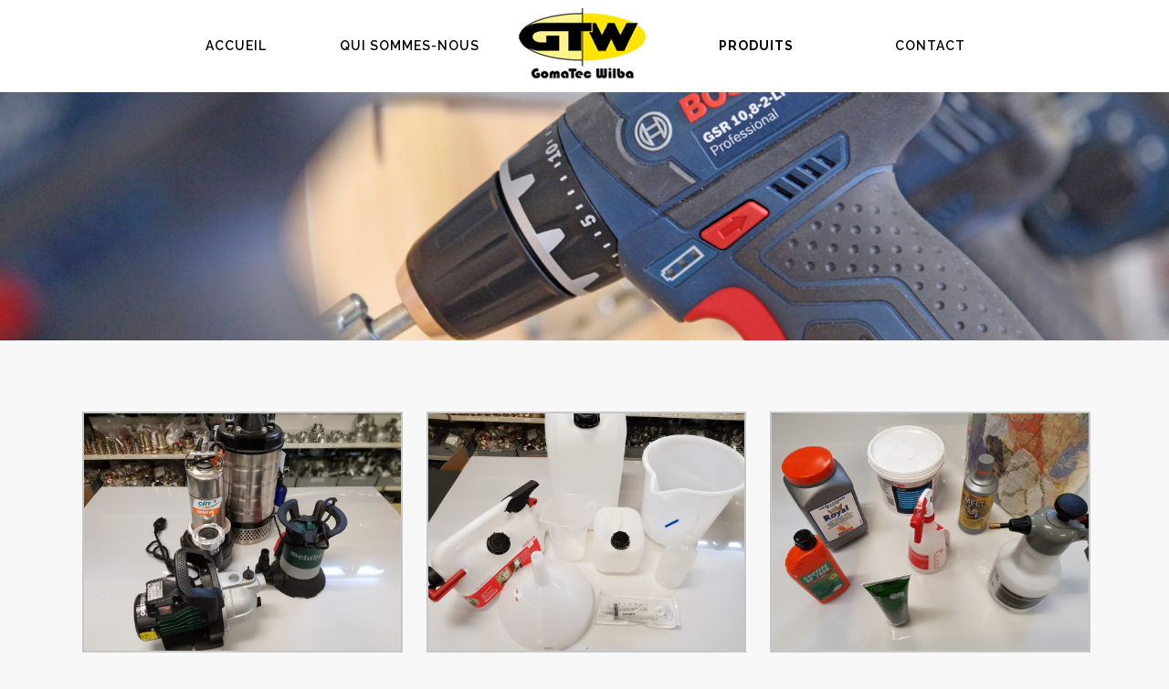

--- FILE ---
content_type: text/html; charset=UTF-8
request_url: https://www.gomatec.ch/outillage-vaud/
body_size: 15329
content:
	<!DOCTYPE html>
<html lang="fr-FR">
<head>
	<meta charset="UTF-8" />
	
				<meta name="viewport" content="width=device-width,initial-scale=1,user-scalable=no">
		
            
            
	<link rel="profile" href="http://gmpg.org/xfn/11" />
	<link rel="pingback" href="https://www.gomatec.ch/xmlrpc.php" />

	<meta name='robots' content='index, follow, max-image-preview:large, max-snippet:-1, max-video-preview:-1' />
	<style>img:is([sizes="auto" i], [sizes^="auto," i]) { contain-intrinsic-size: 3000px 1500px }</style>
	
	<!-- This site is optimized with the Yoast SEO plugin v24.1 - https://yoast.com/wordpress/plugins/seo/ -->
	<title>Gomatec | Outillage Vaud</title><link rel="preload" data-rocket-preload as="image" href="https://www.gomatec.ch/wp-content/uploads/2017/02/Outillage-Crissier-1.jpg" fetchpriority="high">
	<meta name="description" content="Commandez tout votre outillage, équipement de travail et autres produits techniques chez Gomatec dans la canton de Vaud spécialiste en fournitures industrielles." />
	<link rel="canonical" href="https://www.gomatec.ch/outillage-vaud/" />
	<meta property="og:locale" content="fr_FR" />
	<meta property="og:type" content="article" />
	<meta property="og:title" content="Gomatec | Outillage Vaud" />
	<meta property="og:description" content="Commandez tout votre outillage, équipement de travail et autres produits techniques chez Gomatec dans la canton de Vaud spécialiste en fournitures industrielles." />
	<meta property="og:url" content="https://www.gomatec.ch/outillage-vaud/" />
	<meta property="og:site_name" content="Gomatec Wilba" />
	<meta property="article:modified_time" content="2021-05-28T09:44:34+00:00" />
	<meta name="twitter:card" content="summary_large_image" />
	<meta name="twitter:label1" content="Durée de lecture estimée" />
	<meta name="twitter:data1" content="1 minute" />
	<script type="application/ld+json" class="yoast-schema-graph">{"@context":"https://schema.org","@graph":[{"@type":"WebPage","@id":"https://www.gomatec.ch/outillage-vaud/","url":"https://www.gomatec.ch/outillage-vaud/","name":"Gomatec | Outillage Vaud","isPartOf":{"@id":"https://www.gomatec.ch/#website"},"datePublished":"2017-02-22T15:43:57+00:00","dateModified":"2021-05-28T09:44:34+00:00","description":"Commandez tout votre outillage, équipement de travail et autres produits techniques chez Gomatec dans la canton de Vaud spécialiste en fournitures industrielles.","breadcrumb":{"@id":"https://www.gomatec.ch/outillage-vaud/#breadcrumb"},"inLanguage":"fr-FR","potentialAction":[{"@type":"ReadAction","target":["https://www.gomatec.ch/outillage-vaud/"]}]},{"@type":"BreadcrumbList","@id":"https://www.gomatec.ch/outillage-vaud/#breadcrumb","itemListElement":[{"@type":"ListItem","position":1,"name":"Accueil","item":"https://www.gomatec.ch/"},{"@type":"ListItem","position":2,"name":"Outillage"}]},{"@type":"WebSite","@id":"https://www.gomatec.ch/#website","url":"https://www.gomatec.ch/","name":"Gomatec Wilba","description":"Outillage Quincaillerie","potentialAction":[{"@type":"SearchAction","target":{"@type":"EntryPoint","urlTemplate":"https://www.gomatec.ch/?s={search_term_string}"},"query-input":{"@type":"PropertyValueSpecification","valueRequired":true,"valueName":"search_term_string"}}],"inLanguage":"fr-FR"}]}</script>
	<!-- / Yoast SEO plugin. -->


<link rel='dns-prefetch' href='//stats.wp.com' />
<link rel='dns-prefetch' href='//fonts.googleapis.com' />
<link rel="alternate" type="application/rss+xml" title="Gomatec Wilba  &raquo; Flux" href="https://www.gomatec.ch/feed/" />
<link rel="alternate" type="application/rss+xml" title="Gomatec Wilba  &raquo; Flux des commentaires" href="https://www.gomatec.ch/comments/feed/" />
<script type="text/javascript">
/* <![CDATA[ */
window._wpemojiSettings = {"baseUrl":"https:\/\/s.w.org\/images\/core\/emoji\/15.0.3\/72x72\/","ext":".png","svgUrl":"https:\/\/s.w.org\/images\/core\/emoji\/15.0.3\/svg\/","svgExt":".svg","source":{"concatemoji":"https:\/\/www.gomatec.ch\/wp-includes\/js\/wp-emoji-release.min.js?ver=6.7.1"}};
/*! This file is auto-generated */
!function(i,n){var o,s,e;function c(e){try{var t={supportTests:e,timestamp:(new Date).valueOf()};sessionStorage.setItem(o,JSON.stringify(t))}catch(e){}}function p(e,t,n){e.clearRect(0,0,e.canvas.width,e.canvas.height),e.fillText(t,0,0);var t=new Uint32Array(e.getImageData(0,0,e.canvas.width,e.canvas.height).data),r=(e.clearRect(0,0,e.canvas.width,e.canvas.height),e.fillText(n,0,0),new Uint32Array(e.getImageData(0,0,e.canvas.width,e.canvas.height).data));return t.every(function(e,t){return e===r[t]})}function u(e,t,n){switch(t){case"flag":return n(e,"\ud83c\udff3\ufe0f\u200d\u26a7\ufe0f","\ud83c\udff3\ufe0f\u200b\u26a7\ufe0f")?!1:!n(e,"\ud83c\uddfa\ud83c\uddf3","\ud83c\uddfa\u200b\ud83c\uddf3")&&!n(e,"\ud83c\udff4\udb40\udc67\udb40\udc62\udb40\udc65\udb40\udc6e\udb40\udc67\udb40\udc7f","\ud83c\udff4\u200b\udb40\udc67\u200b\udb40\udc62\u200b\udb40\udc65\u200b\udb40\udc6e\u200b\udb40\udc67\u200b\udb40\udc7f");case"emoji":return!n(e,"\ud83d\udc26\u200d\u2b1b","\ud83d\udc26\u200b\u2b1b")}return!1}function f(e,t,n){var r="undefined"!=typeof WorkerGlobalScope&&self instanceof WorkerGlobalScope?new OffscreenCanvas(300,150):i.createElement("canvas"),a=r.getContext("2d",{willReadFrequently:!0}),o=(a.textBaseline="top",a.font="600 32px Arial",{});return e.forEach(function(e){o[e]=t(a,e,n)}),o}function t(e){var t=i.createElement("script");t.src=e,t.defer=!0,i.head.appendChild(t)}"undefined"!=typeof Promise&&(o="wpEmojiSettingsSupports",s=["flag","emoji"],n.supports={everything:!0,everythingExceptFlag:!0},e=new Promise(function(e){i.addEventListener("DOMContentLoaded",e,{once:!0})}),new Promise(function(t){var n=function(){try{var e=JSON.parse(sessionStorage.getItem(o));if("object"==typeof e&&"number"==typeof e.timestamp&&(new Date).valueOf()<e.timestamp+604800&&"object"==typeof e.supportTests)return e.supportTests}catch(e){}return null}();if(!n){if("undefined"!=typeof Worker&&"undefined"!=typeof OffscreenCanvas&&"undefined"!=typeof URL&&URL.createObjectURL&&"undefined"!=typeof Blob)try{var e="postMessage("+f.toString()+"("+[JSON.stringify(s),u.toString(),p.toString()].join(",")+"));",r=new Blob([e],{type:"text/javascript"}),a=new Worker(URL.createObjectURL(r),{name:"wpTestEmojiSupports"});return void(a.onmessage=function(e){c(n=e.data),a.terminate(),t(n)})}catch(e){}c(n=f(s,u,p))}t(n)}).then(function(e){for(var t in e)n.supports[t]=e[t],n.supports.everything=n.supports.everything&&n.supports[t],"flag"!==t&&(n.supports.everythingExceptFlag=n.supports.everythingExceptFlag&&n.supports[t]);n.supports.everythingExceptFlag=n.supports.everythingExceptFlag&&!n.supports.flag,n.DOMReady=!1,n.readyCallback=function(){n.DOMReady=!0}}).then(function(){return e}).then(function(){var e;n.supports.everything||(n.readyCallback(),(e=n.source||{}).concatemoji?t(e.concatemoji):e.wpemoji&&e.twemoji&&(t(e.twemoji),t(e.wpemoji)))}))}((window,document),window._wpemojiSettings);
/* ]]> */
</script>
<link rel='stylesheet' id='layerslider-css' href='https://www.gomatec.ch/wp-content/plugins/LayerSlider/assets/static/layerslider/css/layerslider.css?ver=6.11.8' type='text/css' media='all' />
<link rel='stylesheet' id='ls-google-fonts-css' href='https://fonts.googleapis.com/css?family=Lato:100,300,regular,700,900%7COpen+Sans:300%7CIndie+Flower:regular%7COswald:300,regular,700&#038;subset=latin%2Clatin-ext' type='text/css' media='all' />
<style id='wp-emoji-styles-inline-css' type='text/css'>

	img.wp-smiley, img.emoji {
		display: inline !important;
		border: none !important;
		box-shadow: none !important;
		height: 1em !important;
		width: 1em !important;
		margin: 0 0.07em !important;
		vertical-align: -0.1em !important;
		background: none !important;
		padding: 0 !important;
	}
</style>
<link rel='stylesheet' id='wp-block-library-css' href='https://www.gomatec.ch/wp-includes/css/dist/block-library/style.min.css?ver=6.7.1' type='text/css' media='all' />
<link rel='stylesheet' id='mediaelement-css' href='https://www.gomatec.ch/wp-includes/js/mediaelement/mediaelementplayer-legacy.min.css?ver=4.2.17' type='text/css' media='all' />
<link rel='stylesheet' id='wp-mediaelement-css' href='https://www.gomatec.ch/wp-includes/js/mediaelement/wp-mediaelement.min.css?ver=6.7.1' type='text/css' media='all' />
<style id='jetpack-sharing-buttons-style-inline-css' type='text/css'>
.jetpack-sharing-buttons__services-list{display:flex;flex-direction:row;flex-wrap:wrap;gap:0;list-style-type:none;margin:5px;padding:0}.jetpack-sharing-buttons__services-list.has-small-icon-size{font-size:12px}.jetpack-sharing-buttons__services-list.has-normal-icon-size{font-size:16px}.jetpack-sharing-buttons__services-list.has-large-icon-size{font-size:24px}.jetpack-sharing-buttons__services-list.has-huge-icon-size{font-size:36px}@media print{.jetpack-sharing-buttons__services-list{display:none!important}}.editor-styles-wrapper .wp-block-jetpack-sharing-buttons{gap:0;padding-inline-start:0}ul.jetpack-sharing-buttons__services-list.has-background{padding:1.25em 2.375em}
</style>
<style id='classic-theme-styles-inline-css' type='text/css'>
/*! This file is auto-generated */
.wp-block-button__link{color:#fff;background-color:#32373c;border-radius:9999px;box-shadow:none;text-decoration:none;padding:calc(.667em + 2px) calc(1.333em + 2px);font-size:1.125em}.wp-block-file__button{background:#32373c;color:#fff;text-decoration:none}
</style>
<style id='global-styles-inline-css' type='text/css'>
:root{--wp--preset--aspect-ratio--square: 1;--wp--preset--aspect-ratio--4-3: 4/3;--wp--preset--aspect-ratio--3-4: 3/4;--wp--preset--aspect-ratio--3-2: 3/2;--wp--preset--aspect-ratio--2-3: 2/3;--wp--preset--aspect-ratio--16-9: 16/9;--wp--preset--aspect-ratio--9-16: 9/16;--wp--preset--color--black: #000000;--wp--preset--color--cyan-bluish-gray: #abb8c3;--wp--preset--color--white: #ffffff;--wp--preset--color--pale-pink: #f78da7;--wp--preset--color--vivid-red: #cf2e2e;--wp--preset--color--luminous-vivid-orange: #ff6900;--wp--preset--color--luminous-vivid-amber: #fcb900;--wp--preset--color--light-green-cyan: #7bdcb5;--wp--preset--color--vivid-green-cyan: #00d084;--wp--preset--color--pale-cyan-blue: #8ed1fc;--wp--preset--color--vivid-cyan-blue: #0693e3;--wp--preset--color--vivid-purple: #9b51e0;--wp--preset--gradient--vivid-cyan-blue-to-vivid-purple: linear-gradient(135deg,rgba(6,147,227,1) 0%,rgb(155,81,224) 100%);--wp--preset--gradient--light-green-cyan-to-vivid-green-cyan: linear-gradient(135deg,rgb(122,220,180) 0%,rgb(0,208,130) 100%);--wp--preset--gradient--luminous-vivid-amber-to-luminous-vivid-orange: linear-gradient(135deg,rgba(252,185,0,1) 0%,rgba(255,105,0,1) 100%);--wp--preset--gradient--luminous-vivid-orange-to-vivid-red: linear-gradient(135deg,rgba(255,105,0,1) 0%,rgb(207,46,46) 100%);--wp--preset--gradient--very-light-gray-to-cyan-bluish-gray: linear-gradient(135deg,rgb(238,238,238) 0%,rgb(169,184,195) 100%);--wp--preset--gradient--cool-to-warm-spectrum: linear-gradient(135deg,rgb(74,234,220) 0%,rgb(151,120,209) 20%,rgb(207,42,186) 40%,rgb(238,44,130) 60%,rgb(251,105,98) 80%,rgb(254,248,76) 100%);--wp--preset--gradient--blush-light-purple: linear-gradient(135deg,rgb(255,206,236) 0%,rgb(152,150,240) 100%);--wp--preset--gradient--blush-bordeaux: linear-gradient(135deg,rgb(254,205,165) 0%,rgb(254,45,45) 50%,rgb(107,0,62) 100%);--wp--preset--gradient--luminous-dusk: linear-gradient(135deg,rgb(255,203,112) 0%,rgb(199,81,192) 50%,rgb(65,88,208) 100%);--wp--preset--gradient--pale-ocean: linear-gradient(135deg,rgb(255,245,203) 0%,rgb(182,227,212) 50%,rgb(51,167,181) 100%);--wp--preset--gradient--electric-grass: linear-gradient(135deg,rgb(202,248,128) 0%,rgb(113,206,126) 100%);--wp--preset--gradient--midnight: linear-gradient(135deg,rgb(2,3,129) 0%,rgb(40,116,252) 100%);--wp--preset--font-size--small: 13px;--wp--preset--font-size--medium: 20px;--wp--preset--font-size--large: 36px;--wp--preset--font-size--x-large: 42px;--wp--preset--spacing--20: 0.44rem;--wp--preset--spacing--30: 0.67rem;--wp--preset--spacing--40: 1rem;--wp--preset--spacing--50: 1.5rem;--wp--preset--spacing--60: 2.25rem;--wp--preset--spacing--70: 3.38rem;--wp--preset--spacing--80: 5.06rem;--wp--preset--shadow--natural: 6px 6px 9px rgba(0, 0, 0, 0.2);--wp--preset--shadow--deep: 12px 12px 50px rgba(0, 0, 0, 0.4);--wp--preset--shadow--sharp: 6px 6px 0px rgba(0, 0, 0, 0.2);--wp--preset--shadow--outlined: 6px 6px 0px -3px rgba(255, 255, 255, 1), 6px 6px rgba(0, 0, 0, 1);--wp--preset--shadow--crisp: 6px 6px 0px rgba(0, 0, 0, 1);}:where(.is-layout-flex){gap: 0.5em;}:where(.is-layout-grid){gap: 0.5em;}body .is-layout-flex{display: flex;}.is-layout-flex{flex-wrap: wrap;align-items: center;}.is-layout-flex > :is(*, div){margin: 0;}body .is-layout-grid{display: grid;}.is-layout-grid > :is(*, div){margin: 0;}:where(.wp-block-columns.is-layout-flex){gap: 2em;}:where(.wp-block-columns.is-layout-grid){gap: 2em;}:where(.wp-block-post-template.is-layout-flex){gap: 1.25em;}:where(.wp-block-post-template.is-layout-grid){gap: 1.25em;}.has-black-color{color: var(--wp--preset--color--black) !important;}.has-cyan-bluish-gray-color{color: var(--wp--preset--color--cyan-bluish-gray) !important;}.has-white-color{color: var(--wp--preset--color--white) !important;}.has-pale-pink-color{color: var(--wp--preset--color--pale-pink) !important;}.has-vivid-red-color{color: var(--wp--preset--color--vivid-red) !important;}.has-luminous-vivid-orange-color{color: var(--wp--preset--color--luminous-vivid-orange) !important;}.has-luminous-vivid-amber-color{color: var(--wp--preset--color--luminous-vivid-amber) !important;}.has-light-green-cyan-color{color: var(--wp--preset--color--light-green-cyan) !important;}.has-vivid-green-cyan-color{color: var(--wp--preset--color--vivid-green-cyan) !important;}.has-pale-cyan-blue-color{color: var(--wp--preset--color--pale-cyan-blue) !important;}.has-vivid-cyan-blue-color{color: var(--wp--preset--color--vivid-cyan-blue) !important;}.has-vivid-purple-color{color: var(--wp--preset--color--vivid-purple) !important;}.has-black-background-color{background-color: var(--wp--preset--color--black) !important;}.has-cyan-bluish-gray-background-color{background-color: var(--wp--preset--color--cyan-bluish-gray) !important;}.has-white-background-color{background-color: var(--wp--preset--color--white) !important;}.has-pale-pink-background-color{background-color: var(--wp--preset--color--pale-pink) !important;}.has-vivid-red-background-color{background-color: var(--wp--preset--color--vivid-red) !important;}.has-luminous-vivid-orange-background-color{background-color: var(--wp--preset--color--luminous-vivid-orange) !important;}.has-luminous-vivid-amber-background-color{background-color: var(--wp--preset--color--luminous-vivid-amber) !important;}.has-light-green-cyan-background-color{background-color: var(--wp--preset--color--light-green-cyan) !important;}.has-vivid-green-cyan-background-color{background-color: var(--wp--preset--color--vivid-green-cyan) !important;}.has-pale-cyan-blue-background-color{background-color: var(--wp--preset--color--pale-cyan-blue) !important;}.has-vivid-cyan-blue-background-color{background-color: var(--wp--preset--color--vivid-cyan-blue) !important;}.has-vivid-purple-background-color{background-color: var(--wp--preset--color--vivid-purple) !important;}.has-black-border-color{border-color: var(--wp--preset--color--black) !important;}.has-cyan-bluish-gray-border-color{border-color: var(--wp--preset--color--cyan-bluish-gray) !important;}.has-white-border-color{border-color: var(--wp--preset--color--white) !important;}.has-pale-pink-border-color{border-color: var(--wp--preset--color--pale-pink) !important;}.has-vivid-red-border-color{border-color: var(--wp--preset--color--vivid-red) !important;}.has-luminous-vivid-orange-border-color{border-color: var(--wp--preset--color--luminous-vivid-orange) !important;}.has-luminous-vivid-amber-border-color{border-color: var(--wp--preset--color--luminous-vivid-amber) !important;}.has-light-green-cyan-border-color{border-color: var(--wp--preset--color--light-green-cyan) !important;}.has-vivid-green-cyan-border-color{border-color: var(--wp--preset--color--vivid-green-cyan) !important;}.has-pale-cyan-blue-border-color{border-color: var(--wp--preset--color--pale-cyan-blue) !important;}.has-vivid-cyan-blue-border-color{border-color: var(--wp--preset--color--vivid-cyan-blue) !important;}.has-vivid-purple-border-color{border-color: var(--wp--preset--color--vivid-purple) !important;}.has-vivid-cyan-blue-to-vivid-purple-gradient-background{background: var(--wp--preset--gradient--vivid-cyan-blue-to-vivid-purple) !important;}.has-light-green-cyan-to-vivid-green-cyan-gradient-background{background: var(--wp--preset--gradient--light-green-cyan-to-vivid-green-cyan) !important;}.has-luminous-vivid-amber-to-luminous-vivid-orange-gradient-background{background: var(--wp--preset--gradient--luminous-vivid-amber-to-luminous-vivid-orange) !important;}.has-luminous-vivid-orange-to-vivid-red-gradient-background{background: var(--wp--preset--gradient--luminous-vivid-orange-to-vivid-red) !important;}.has-very-light-gray-to-cyan-bluish-gray-gradient-background{background: var(--wp--preset--gradient--very-light-gray-to-cyan-bluish-gray) !important;}.has-cool-to-warm-spectrum-gradient-background{background: var(--wp--preset--gradient--cool-to-warm-spectrum) !important;}.has-blush-light-purple-gradient-background{background: var(--wp--preset--gradient--blush-light-purple) !important;}.has-blush-bordeaux-gradient-background{background: var(--wp--preset--gradient--blush-bordeaux) !important;}.has-luminous-dusk-gradient-background{background: var(--wp--preset--gradient--luminous-dusk) !important;}.has-pale-ocean-gradient-background{background: var(--wp--preset--gradient--pale-ocean) !important;}.has-electric-grass-gradient-background{background: var(--wp--preset--gradient--electric-grass) !important;}.has-midnight-gradient-background{background: var(--wp--preset--gradient--midnight) !important;}.has-small-font-size{font-size: var(--wp--preset--font-size--small) !important;}.has-medium-font-size{font-size: var(--wp--preset--font-size--medium) !important;}.has-large-font-size{font-size: var(--wp--preset--font-size--large) !important;}.has-x-large-font-size{font-size: var(--wp--preset--font-size--x-large) !important;}
:where(.wp-block-post-template.is-layout-flex){gap: 1.25em;}:where(.wp-block-post-template.is-layout-grid){gap: 1.25em;}
:where(.wp-block-columns.is-layout-flex){gap: 2em;}:where(.wp-block-columns.is-layout-grid){gap: 2em;}
:root :where(.wp-block-pullquote){font-size: 1.5em;line-height: 1.6;}
</style>
<link rel='stylesheet' id='menu-image-css' href='https://www.gomatec.ch/wp-content/plugins/menu-image/includes/css/menu-image.css?ver=3.12' type='text/css' media='all' />
<link rel='stylesheet' id='dashicons-css' href='https://www.gomatec.ch/wp-includes/css/dashicons.min.css?ver=6.7.1' type='text/css' media='all' />
<link rel='stylesheet' id='rs-plugin-settings-css' href='https://www.gomatec.ch/wp-content/plugins/revslider/public/assets/css/rs6.css?ver=6.4.11' type='text/css' media='all' />
<style id='rs-plugin-settings-inline-css' type='text/css'>
#rs-demo-id {}
</style>
<link rel='stylesheet' id='qi-addons-for-elementor-grid-style-css' href='https://www.gomatec.ch/wp-content/plugins/qi-addons-for-elementor/assets/css/grid.min.css?ver=1.8.1' type='text/css' media='all' />
<link rel='stylesheet' id='qi-addons-for-elementor-helper-parts-style-css' href='https://www.gomatec.ch/wp-content/plugins/qi-addons-for-elementor/assets/css/helper-parts.min.css?ver=1.8.1' type='text/css' media='all' />
<link rel='stylesheet' id='qi-addons-for-elementor-style-css' href='https://www.gomatec.ch/wp-content/plugins/qi-addons-for-elementor/assets/css/main.min.css?ver=1.8.1' type='text/css' media='all' />
<link rel='stylesheet' id='bridge-default-style-css' href='https://www.gomatec.ch/wp-content/themes/bridge/style.css?ver=6.7.1' type='text/css' media='all' />
<link rel='stylesheet' id='bridge-qode-font_awesome-css' href='https://www.gomatec.ch/wp-content/themes/bridge/css/font-awesome/css/font-awesome.min.css?ver=6.7.1' type='text/css' media='all' />
<link rel='stylesheet' id='bridge-qode-font_elegant-css' href='https://www.gomatec.ch/wp-content/themes/bridge/css/elegant-icons/style.min.css?ver=6.7.1' type='text/css' media='all' />
<link rel='stylesheet' id='bridge-qode-linea_icons-css' href='https://www.gomatec.ch/wp-content/themes/bridge/css/linea-icons/style.css?ver=6.7.1' type='text/css' media='all' />
<link rel='stylesheet' id='bridge-qode-dripicons-css' href='https://www.gomatec.ch/wp-content/themes/bridge/css/dripicons/dripicons.css?ver=6.7.1' type='text/css' media='all' />
<link rel='stylesheet' id='bridge-qode-kiko-css' href='https://www.gomatec.ch/wp-content/themes/bridge/css/kiko/kiko-all.css?ver=6.7.1' type='text/css' media='all' />
<link rel='stylesheet' id='bridge-qode-font_awesome_5-css' href='https://www.gomatec.ch/wp-content/themes/bridge/css/font-awesome-5/css/font-awesome-5.min.css?ver=6.7.1' type='text/css' media='all' />
<link rel='stylesheet' id='bridge-stylesheet-css' href='https://www.gomatec.ch/wp-content/themes/bridge/css/stylesheet.min.css?ver=6.7.1' type='text/css' media='all' />
<style id='bridge-stylesheet-inline-css' type='text/css'>
   .page-id-51.disabled_footer_top .footer_top_holder, .page-id-51.disabled_footer_bottom .footer_bottom_holder { display: none;}


</style>
<link rel='stylesheet' id='bridge-print-css' href='https://www.gomatec.ch/wp-content/themes/bridge/css/print.css?ver=6.7.1' type='text/css' media='all' />
<link rel='stylesheet' id='bridge-style-dynamic-css' href='https://www.gomatec.ch/wp-content/cache/busting/1/wp-content/themes/bridge/css/style_dynamic_callback.css' type='text/css' media='all' />
<link rel='stylesheet' id='bridge-responsive-css' href='https://www.gomatec.ch/wp-content/themes/bridge/css/responsive.min.css?ver=6.7.1' type='text/css' media='all' />
<link rel='stylesheet' id='bridge-style-dynamic-responsive-css' href='https://www.gomatec.ch/wp-content/cache/busting/1/wp-content/themes/bridge/css/style_dynamic_responsive_callback.css' type='text/css' media='all' />
<link rel='stylesheet' id='js_composer_front-css' href='https://www.gomatec.ch/wp-content/plugins/js_composer/assets/css/js_composer.min.css?ver=6.6.0' type='text/css' media='all' />
<link rel='stylesheet' id='bridge-style-handle-google-fonts-css' href='https://fonts.googleapis.com/css?family=Raleway%3A100%2C200%2C300%2C400%2C500%2C600%2C700%2C800%2C900%2C100italic%2C300italic%2C400italic%2C700italic&#038;subset=latin%2Clatin-ext&#038;ver=1.0.0' type='text/css' media='all' />
<link rel='stylesheet' id='bridge-core-dashboard-style-css' href='https://www.gomatec.ch/wp-content/plugins/bridge-core/modules/core-dashboard/assets/css/core-dashboard.min.css?ver=6.7.1' type='text/css' media='all' />
<link rel='stylesheet' id='swiper-css' href='https://www.gomatec.ch/wp-content/plugins/qi-addons-for-elementor/assets/plugins/swiper/8.4.5/swiper.min.css?ver=6.7.1' type='text/css' media='all' />
<link rel='stylesheet' id='childstyle-css' href='https://www.gomatec.ch/wp-content/themes/bridge-child/style.css?ver=6.7.1' type='text/css' media='all' />
<script type="text/javascript" src="https://www.gomatec.ch/wp-includes/js/jquery/jquery.min.js?ver=3.7.1" id="jquery-core-js"></script>
<script type="text/javascript" src="https://www.gomatec.ch/wp-includes/js/jquery/jquery-migrate.min.js?ver=3.4.1" id="jquery-migrate-js"></script>
<script type="text/javascript" id="layerslider-utils-js-extra">
/* <![CDATA[ */
var LS_Meta = {"v":"6.11.8","fixGSAP":"1"};
/* ]]> */
</script>
<script type="text/javascript" src="https://www.gomatec.ch/wp-content/plugins/LayerSlider/assets/static/layerslider/js/layerslider.utils.js?ver=6.11.8" id="layerslider-utils-js"></script>
<script type="text/javascript" src="https://www.gomatec.ch/wp-content/plugins/LayerSlider/assets/static/layerslider/js/layerslider.kreaturamedia.jquery.js?ver=6.11.8" id="layerslider-js"></script>
<script type="text/javascript" src="https://www.gomatec.ch/wp-content/plugins/LayerSlider/assets/static/layerslider/js/layerslider.transitions.js?ver=6.11.8" id="layerslider-transitions-js"></script>
<script type="text/javascript" src="https://www.gomatec.ch/wp-content/plugins/revslider/public/assets/js/rbtools.min.js?ver=6.4.8" id="tp-tools-js"></script>
<script type="text/javascript" src="https://www.gomatec.ch/wp-content/plugins/revslider/public/assets/js/rs6.min.js?ver=6.4.11" id="revmin-js"></script>
<meta name="generator" content="Powered by LayerSlider 6.11.8 - Multi-Purpose, Responsive, Parallax, Mobile-Friendly Slider Plugin for WordPress." />
<!-- LayerSlider updates and docs at: https://layerslider.kreaturamedia.com -->
<link rel="https://api.w.org/" href="https://www.gomatec.ch/wp-json/" /><link rel="alternate" title="JSON" type="application/json" href="https://www.gomatec.ch/wp-json/wp/v2/pages/51" /><link rel="EditURI" type="application/rsd+xml" title="RSD" href="https://www.gomatec.ch/xmlrpc.php?rsd" />
<meta name="generator" content="WordPress 6.7.1" />
<link rel='shortlink' href='https://www.gomatec.ch/?p=51' />
<link rel="alternate" title="oEmbed (JSON)" type="application/json+oembed" href="https://www.gomatec.ch/wp-json/oembed/1.0/embed?url=https%3A%2F%2Fwww.gomatec.ch%2Foutillage-vaud%2F" />
<link rel="alternate" title="oEmbed (XML)" type="text/xml+oembed" href="https://www.gomatec.ch/wp-json/oembed/1.0/embed?url=https%3A%2F%2Fwww.gomatec.ch%2Foutillage-vaud%2F&#038;format=xml" />

<!-- Mobile Info 0.0.1 -->
<style>#mobile-actions{display:none;} @media (max-width:979px){#mobile-actions{display:block !important;} }#mobile-actions{position:fixed;z-index:9999;bottom:0;left:0;right:0;margin:0px;padding:0px;width:100%;background:rgba(51,51,51,0.9);}#mobile-actions li{float:none;width:1%;display:table-cell;list-style:none;text-align:center;}#mobile-actions li a{color:#fff;cursor:pointer;display:block;text-align:center;border-right:1px solid #333;padding:8px 0px;font-size:10px;line-height:16px;}#mobile-actions li a:hover{text-decoration:none;}#mobile-actions li:last-child a{border:none;}
#mobile-actions li a i.icon-number{background:url(https://www.gomatec.ch/wp-content/plugins/mobile-info_0.0.1/img/call.png);}#mobile-actions li a i.icon-email{background:url(https://www.gomatec.ch/wp-content/plugins/mobile-info_0.0.1/img/email.png);}#mobile-actions li a i.icon-location{background:url(https://www.gomatec.ch/wp-content/plugins/mobile-info_0.0.1/img/loc.png);}#mobile-actions li a i{width:24px;height:24px;display:inline-block;}</style>
	<style>img#wpstats{display:none}</style>
		<meta name="generator" content="Elementor 3.26.0; features: additional_custom_breakpoints, e_element_cache; settings: css_print_method-external, google_font-enabled, font_display-auto">
<style type="text/css">.recentcomments a{display:inline !important;padding:0 !important;margin:0 !important;}</style>			<style>
				.e-con.e-parent:nth-of-type(n+4):not(.e-lazyloaded):not(.e-no-lazyload),
				.e-con.e-parent:nth-of-type(n+4):not(.e-lazyloaded):not(.e-no-lazyload) * {
					background-image: none !important;
				}
				@media screen and (max-height: 1024px) {
					.e-con.e-parent:nth-of-type(n+3):not(.e-lazyloaded):not(.e-no-lazyload),
					.e-con.e-parent:nth-of-type(n+3):not(.e-lazyloaded):not(.e-no-lazyload) * {
						background-image: none !important;
					}
				}
				@media screen and (max-height: 640px) {
					.e-con.e-parent:nth-of-type(n+2):not(.e-lazyloaded):not(.e-no-lazyload),
					.e-con.e-parent:nth-of-type(n+2):not(.e-lazyloaded):not(.e-no-lazyload) * {
						background-image: none !important;
					}
				}
			</style>
			<meta name="generator" content="Powered by WPBakery Page Builder - drag and drop page builder for WordPress."/>
<meta name="generator" content="Powered by Slider Revolution 6.4.11 - responsive, Mobile-Friendly Slider Plugin for WordPress with comfortable drag and drop interface." />
<link rel="icon" href="https://www.gomatec.ch/wp-content/uploads/2021/05/cropped-favicon-gomatec-32x32.png" sizes="32x32" />
<link rel="icon" href="https://www.gomatec.ch/wp-content/uploads/2021/05/cropped-favicon-gomatec-192x192.png" sizes="192x192" />
<link rel="apple-touch-icon" href="https://www.gomatec.ch/wp-content/uploads/2021/05/cropped-favicon-gomatec-180x180.png" />
<meta name="msapplication-TileImage" content="https://www.gomatec.ch/wp-content/uploads/2021/05/cropped-favicon-gomatec-270x270.png" />
<script type="text/javascript">function setREVStartSize(e){
			//window.requestAnimationFrame(function() {				 
				window.RSIW = window.RSIW===undefined ? window.innerWidth : window.RSIW;	
				window.RSIH = window.RSIH===undefined ? window.innerHeight : window.RSIH;	
				try {								
					var pw = document.getElementById(e.c).parentNode.offsetWidth,
						newh;
					pw = pw===0 || isNaN(pw) ? window.RSIW : pw;
					e.tabw = e.tabw===undefined ? 0 : parseInt(e.tabw);
					e.thumbw = e.thumbw===undefined ? 0 : parseInt(e.thumbw);
					e.tabh = e.tabh===undefined ? 0 : parseInt(e.tabh);
					e.thumbh = e.thumbh===undefined ? 0 : parseInt(e.thumbh);
					e.tabhide = e.tabhide===undefined ? 0 : parseInt(e.tabhide);
					e.thumbhide = e.thumbhide===undefined ? 0 : parseInt(e.thumbhide);
					e.mh = e.mh===undefined || e.mh=="" || e.mh==="auto" ? 0 : parseInt(e.mh,0);		
					if(e.layout==="fullscreen" || e.l==="fullscreen") 						
						newh = Math.max(e.mh,window.RSIH);					
					else{					
						e.gw = Array.isArray(e.gw) ? e.gw : [e.gw];
						for (var i in e.rl) if (e.gw[i]===undefined || e.gw[i]===0) e.gw[i] = e.gw[i-1];					
						e.gh = e.el===undefined || e.el==="" || (Array.isArray(e.el) && e.el.length==0)? e.gh : e.el;
						e.gh = Array.isArray(e.gh) ? e.gh : [e.gh];
						for (var i in e.rl) if (e.gh[i]===undefined || e.gh[i]===0) e.gh[i] = e.gh[i-1];
											
						var nl = new Array(e.rl.length),
							ix = 0,						
							sl;					
						e.tabw = e.tabhide>=pw ? 0 : e.tabw;
						e.thumbw = e.thumbhide>=pw ? 0 : e.thumbw;
						e.tabh = e.tabhide>=pw ? 0 : e.tabh;
						e.thumbh = e.thumbhide>=pw ? 0 : e.thumbh;					
						for (var i in e.rl) nl[i] = e.rl[i]<window.RSIW ? 0 : e.rl[i];
						sl = nl[0];									
						for (var i in nl) if (sl>nl[i] && nl[i]>0) { sl = nl[i]; ix=i;}															
						var m = pw>(e.gw[ix]+e.tabw+e.thumbw) ? 1 : (pw-(e.tabw+e.thumbw)) / (e.gw[ix]);					
						newh =  (e.gh[ix] * m) + (e.tabh + e.thumbh);
					}				
					if(window.rs_init_css===undefined) window.rs_init_css = document.head.appendChild(document.createElement("style"));					
					document.getElementById(e.c).height = newh+"px";
					window.rs_init_css.innerHTML += "#"+e.c+"_wrapper { height: "+newh+"px }";				
				} catch(e){
					console.log("Failure at Presize of Slider:" + e)
				}					   
			//});
		  };</script>
<noscript><style> .wpb_animate_when_almost_visible { opacity: 1; }</style></noscript><meta name="generator" content="WP Rocket 3.17.3.1" data-wpr-features="wpr_oci" /></head>

<body class="page-template page-template-full_width page-template-full_width-php page page-id-51 bridge-core-2.7.9 qodef-qi--no-touch qi-addons-for-elementor-1.8.1  qode_grid_1300 qode-child-theme-ver-1.0.0 qode-theme-ver-26.4 qode-theme-bridge qode_header_in_grid wpb-js-composer js-comp-ver-6.6.0 vc_responsive elementor-default elementor-kit-673" itemscope itemtype="http://schema.org/WebPage">




<div  class="wrapper">
	<div  class="wrapper_inner">

    
		<!-- Google Analytics start -->
					<script>
				var _gaq = _gaq || [];
				_gaq.push(['_setAccount', 'UA-96377243-1']);
				_gaq.push(['_trackPageview']);

				(function() {
					var ga = document.createElement('script'); ga.type = 'text/javascript'; ga.async = true;
					ga.src = ('https:' == document.location.protocol ? 'https://ssl' : 'http://www') + '.google-analytics.com/ga.js';
					var s = document.getElementsByTagName('script')[0]; s.parentNode.insertBefore(ga, s);
				})();
			</script>
				<!-- Google Analytics end -->

		
	<header  class=" centered_logo scroll_header_top_area  fixed scrolled_not_transparent page_header">
	<div class="header_inner clearfix">
				<div class="header_top_bottom_holder">
			
			<div class="header_bottom clearfix" style='' >
								<div class="container">
					<div class="container_inner clearfix">
																				<div class="header_inner_left">
																	<div class="mobile_menu_button">
		<span>
			<i class="qode_icon_font_awesome fa fa-bars " ></i>		</span>
	</div>
								<div class="logo_wrapper" >
	<div class="q_logo">
		<a itemprop="url" href="https://www.gomatec.ch/" >
             <img itemprop="image" class="normal" src="https://www.gomatec.ch/wp-content/uploads/2017/02/Logo_Gomatec.png" alt="Logo"> 			 <img itemprop="image" class="light" src="https://www.gomatec.ch/wp-content/uploads/2017/02/Logo_Gomatec.png" alt="Logo"/> 			 <img itemprop="image" class="dark" src="https://www.gomatec.ch/wp-content/uploads/2017/02/Logo_Gomatec.png" alt="Logo"/> 			 <img itemprop="image" class="sticky" src="https://www.gomatec.ch/wp-content/uploads/2017/02/Logo_Gomatec.png" alt="Logo"/> 			 <img itemprop="image" class="mobile" src="https://www.gomatec.ch/wp-content/uploads/2017/02/Logo_Gomatec.png" alt="Logo"/> 					</a>
	</div>
	</div>															</div>
							
							
							<nav class="main_menu drop_down center">
								<ul id="menu-menu" class=""><li id="nav-menu-item-64" class="menu-item menu-item-type-post_type menu-item-object-page menu-item-home  narrow"><a href="https://www.gomatec.ch/" class=""><i class="menu_icon blank fa"></i><span>Accueil</span><span class="plus"></span></a></li>
<li id="nav-menu-item-63" class="menu-item menu-item-type-post_type menu-item-object-page  narrow"><a href="https://www.gomatec.ch/fournitures-techniques-lausanne/" class=""><i class="menu_icon blank fa"></i><span>Qui sommes-nous</span><span class="plus"></span></a></li>
<li id="nav-menu-item-262" class="menu-item menu-item-type-custom menu-item-object-custom menu-item-home  narrow"><a href="https://www.gomatec.ch/" class=""><i class="menu_icon blank fa"></i><span><span class="menu-image-title-hide menu-image-title"> </span><img width="150" height="100" src="https://www.gomatec.ch/wp-content/uploads/2017/03/Logo_Gomatec1-1.png" class="menu-image menu-image-title-hide" alt="Logo_Gomatec1" decoding="async" /></span><span class="plus"></span></a></li>
<li id="nav-menu-item-251" class="menu-item menu-item-type-custom menu-item-object-custom current-menu-ancestor current-menu-parent menu-item-has-children active has_sub narrow"><a href="#" class=" current "><i class="menu_icon blank fa"></i><span>Produits</span><span class="plus"></span></a>
<div class="second"><div class="inner"><ul>
	<li id="nav-menu-item-132" class="menu-item menu-item-type-post_type menu-item-object-page "><a href="https://www.gomatec.ch/tuyaux-vaud/" class=""><i class="menu_icon blank fa"></i><span>Technique des fluides</span><span class="plus"></span></a></li>
	<li id="nav-menu-item-177" class="menu-item menu-item-type-post_type menu-item-object-page "><a href="https://www.gomatec.ch/courroies-poulies-transmission-crissier/" class=""><i class="menu_icon blank fa"></i><span>Transmissions</span><span class="plus"></span></a></li>
	<li id="nav-menu-item-61" class="menu-item menu-item-type-post_type menu-item-object-page "><a href="https://www.gomatec.ch/etancheite-crissier/" class=""><i class="menu_icon blank fa"></i><span>Etancheité</span><span class="plus"></span></a></li>
	<li id="nav-menu-item-60" class="menu-item menu-item-type-post_type menu-item-object-page "><a href="https://www.gomatec.ch/protection-travail-lausanne/" class=""><i class="menu_icon blank fa"></i><span>Protection au travail</span><span class="plus"></span></a></li>
	<li id="nav-menu-item-59" class="menu-item menu-item-type-post_type menu-item-object-page current-menu-item page_item page-item-51 current_page_item "><a href="https://www.gomatec.ch/outillage-vaud/" class=""><i class="menu_icon blank fa"></i><span>Outillage</span><span class="plus"></span></a></li>
	<li id="nav-menu-item-58" class="menu-item menu-item-type-post_type menu-item-object-page "><a href="https://www.gomatec.ch/produits-3m-crissier/" class=""><i class="menu_icon blank fa"></i><span>Produit 3M</span><span class="plus"></span></a></li>
</ul></div></div>
</li>
<li id="nav-menu-item-57" class="menu-item menu-item-type-post_type menu-item-object-page  narrow"><a href="https://www.gomatec.ch/contact/" class=""><i class="menu_icon blank fa"></i><span>Contact</span><span class="plus"></span></a></li>
</ul>							</nav>
															<div class="header_inner_right">
									<div class="side_menu_button_wrapper right">
																														<div class="side_menu_button">
																																	
										</div>
									</div>
								</div>
														<nav class="mobile_menu">
	<ul id="menu-menu-1" class=""><li id="mobile-menu-item-64" class="menu-item menu-item-type-post_type menu-item-object-page menu-item-home "><a href="https://www.gomatec.ch/" class=""><span>Accueil</span></a><span class="mobile_arrow"><i class="fa fa-angle-right"></i><i class="fa fa-angle-down"></i></span></li>
<li id="mobile-menu-item-63" class="menu-item menu-item-type-post_type menu-item-object-page "><a href="https://www.gomatec.ch/fournitures-techniques-lausanne/" class=""><span>Qui sommes-nous</span></a><span class="mobile_arrow"><i class="fa fa-angle-right"></i><i class="fa fa-angle-down"></i></span></li>
<li id="mobile-menu-item-262" class="menu-item menu-item-type-custom menu-item-object-custom menu-item-home "><a href="https://www.gomatec.ch/" class=""><span> </span></a><span class="mobile_arrow"><i class="fa fa-angle-right"></i><i class="fa fa-angle-down"></i></span></li>
<li id="mobile-menu-item-251" class="menu-item menu-item-type-custom menu-item-object-custom current-menu-ancestor current-menu-parent menu-item-has-children active has_sub"><a href="#" class=" current "><span>Produits</span></a><span class="mobile_arrow"><i class="fa fa-angle-right"></i><i class="fa fa-angle-down"></i></span>
<ul class="sub_menu">
	<li id="mobile-menu-item-132" class="menu-item menu-item-type-post_type menu-item-object-page "><a href="https://www.gomatec.ch/tuyaux-vaud/" class=""><span>Technique des fluides</span></a><span class="mobile_arrow"><i class="fa fa-angle-right"></i><i class="fa fa-angle-down"></i></span></li>
	<li id="mobile-menu-item-177" class="menu-item menu-item-type-post_type menu-item-object-page "><a href="https://www.gomatec.ch/courroies-poulies-transmission-crissier/" class=""><span>Transmissions</span></a><span class="mobile_arrow"><i class="fa fa-angle-right"></i><i class="fa fa-angle-down"></i></span></li>
	<li id="mobile-menu-item-61" class="menu-item menu-item-type-post_type menu-item-object-page "><a href="https://www.gomatec.ch/etancheite-crissier/" class=""><span>Etancheité</span></a><span class="mobile_arrow"><i class="fa fa-angle-right"></i><i class="fa fa-angle-down"></i></span></li>
	<li id="mobile-menu-item-60" class="menu-item menu-item-type-post_type menu-item-object-page "><a href="https://www.gomatec.ch/protection-travail-lausanne/" class=""><span>Protection au travail</span></a><span class="mobile_arrow"><i class="fa fa-angle-right"></i><i class="fa fa-angle-down"></i></span></li>
	<li id="mobile-menu-item-59" class="menu-item menu-item-type-post_type menu-item-object-page current-menu-item page_item page-item-51 current_page_item "><a href="https://www.gomatec.ch/outillage-vaud/" class=""><span>Outillage</span></a><span class="mobile_arrow"><i class="fa fa-angle-right"></i><i class="fa fa-angle-down"></i></span></li>
	<li id="mobile-menu-item-58" class="menu-item menu-item-type-post_type menu-item-object-page "><a href="https://www.gomatec.ch/produits-3m-crissier/" class=""><span>Produit 3M</span></a><span class="mobile_arrow"><i class="fa fa-angle-right"></i><i class="fa fa-angle-down"></i></span></li>
</ul>
</li>
<li id="mobile-menu-item-57" class="menu-item menu-item-type-post_type menu-item-object-page "><a href="https://www.gomatec.ch/contact/" class=""><span>Contact</span></a><span class="mobile_arrow"><i class="fa fa-angle-right"></i><i class="fa fa-angle-down"></i></span></li>
</ul></nav>																				</div>
					</div>
									</div>
			</div>
		</div>
</header>	<a id="back_to_top" href="#">
        <span class="fa-stack">
            <i class="qode_icon_font_awesome fa fa-arrow-up " ></i>        </span>
	</a>
	
	
    
    	
    
    <div  class="content ">
        <div class="content_inner  ">
    			<div class="title_outer title_without_animation with_image"    data-height="500">
		<div class="title title_size_large  position_center " style="height:500px;">
			<div class="image responsive"><img fetchpriority="high" itemprop="image" src="https://www.gomatec.ch/wp-content/uploads/2017/02/Outillage-Crissier-1.jpg" alt="&nbsp;" /> </div>
										<div class="title_holder"  >
					<div class="container">
						<div class="container_inner clearfix">
								<div class="title_subtitle_holder" style="padding-top:241px;">
                                                                									<div class="title_subtitle_holder_inner">
																										<h1 ><span>Outillage</span></h1>
																	
																												<div class="breadcrumb" > <div class="breadcrumbs"><div itemprop="breadcrumb" class="breadcrumbs_inner"><a href="https://www.gomatec.ch/">Home</a><span class="delimiter">&nbsp;>&nbsp;</span><span class="current">Outillage</span></div></div></div>
																										</div>
								                                                            </div>
						</div>
					</div>
				</div>
								</div>
			</div>
			<div class="full_width">
	<div class="full_width_inner" >
										<div      class="vc_row wpb_row section vc_row-fluid  grid_section" style='background-color:#f8f8f8; padding-top:78px; padding-bottom:48px; text-align:left;'><div class=" section_inner clearfix"><div class='section_inner_margin clearfix'><div class="wpb_column vc_column_container vc_col-sm-12"><div class="vc_column-inner"><div class="wpb_wrapper"><div      class="vc_row wpb_row section vc_row-fluid vc_inner " style=' text-align:center;'><div class=" full_section_inner clearfix"><div class="wpb_column vc_column_container vc_col-sm-4"><div class="vc_column-inner"><div class="wpb_wrapper">
	<div class="wpb_single_image wpb_content_element vc_align_center  element_from_fade"><div style="-webkit-animation-delay:0.2s; animation-delay:0.2s; -webkit-transition-delay:0.2s; transition-delay:0.2s">
		<div class="wpb_wrapper">
			
			<div class="vc_single_image-wrapper   vc_box_border_grey"><img fetchpriority="high" decoding="async" width="4032" height="3024" src="https://www.gomatec.ch/wp-content/uploads/2017/05/20170501_154551.jpg" class="vc_single_image-img attachment-full" alt="" srcset="https://www.gomatec.ch/wp-content/uploads/2017/05/20170501_154551.jpg 4032w, https://www.gomatec.ch/wp-content/uploads/2017/05/20170501_154551-300x225.jpg 300w, https://www.gomatec.ch/wp-content/uploads/2017/05/20170501_154551-768x576.jpg 768w, https://www.gomatec.ch/wp-content/uploads/2017/05/20170501_154551-1024x768.jpg 1024w, https://www.gomatec.ch/wp-content/uploads/2017/05/20170501_154551-800x600.jpg 800w, https://www.gomatec.ch/wp-content/uploads/2017/05/20170501_154551-700x525.jpg 700w, https://www.gomatec.ch/wp-content/uploads/2017/05/20170501_154551-24x18.jpg 24w, https://www.gomatec.ch/wp-content/uploads/2017/05/20170501_154551-36x27.jpg 36w, https://www.gomatec.ch/wp-content/uploads/2017/05/20170501_154551-48x36.jpg 48w" sizes="(max-width: 4032px) 100vw, 4032px" /></div>
		</div></div>
	</div>
<div class="separator  transparent   " style="margin-top: 30px;margin-bottom: 0px;"></div>

	<div class="wpb_text_column wpb_content_element ">
		<div class="wpb_wrapper">
			<h5>POMPES</h5>

		</div> 
	</div> <div class="separator  transparent   " style="margin-top: 11px;margin-bottom: 0px;"></div>

	<div class="wpb_text_column wpb_content_element ">
		<div class="wpb_wrapper">
			<div id="TheTexte" class="Texte" lang="zxx">
<p>Plus de détails dans le catalogue .</p>
</div>

		</div> 
	</div> <div class="separator cust-separateur transparent   " style="margin-bottom: 0px;"></div>
<a  itemprop="url" href="https://www.gomatec.ch/wp-content/uploads/2017/09/Catalogue_pompe.pdf" target="_blank"  class="qbutton  large center default" style="">catalogue</a></div></div></div><div class="wpb_column vc_column_container vc_col-sm-4"><div class="vc_column-inner"><div class="wpb_wrapper">
	<div class="wpb_single_image wpb_content_element vc_align_center  element_from_fade"><div style="-webkit-animation-delay:0.4s; animation-delay:0.4s; -webkit-transition-delay:0.4s; transition-delay:0.4s">
		<div class="wpb_wrapper">
			
			<div class="vc_single_image-wrapper   vc_box_border_grey"><img decoding="async" width="4032" height="3024" src="https://www.gomatec.ch/wp-content/uploads/2017/05/20170501_164425.jpg" class="vc_single_image-img attachment-full" alt="" srcset="https://www.gomatec.ch/wp-content/uploads/2017/05/20170501_164425.jpg 4032w, https://www.gomatec.ch/wp-content/uploads/2017/05/20170501_164425-300x225.jpg 300w, https://www.gomatec.ch/wp-content/uploads/2017/05/20170501_164425-768x576.jpg 768w, https://www.gomatec.ch/wp-content/uploads/2017/05/20170501_164425-1024x768.jpg 1024w, https://www.gomatec.ch/wp-content/uploads/2017/05/20170501_164425-800x600.jpg 800w, https://www.gomatec.ch/wp-content/uploads/2017/05/20170501_164425-700x525.jpg 700w, https://www.gomatec.ch/wp-content/uploads/2017/05/20170501_164425-24x18.jpg 24w, https://www.gomatec.ch/wp-content/uploads/2017/05/20170501_164425-36x27.jpg 36w, https://www.gomatec.ch/wp-content/uploads/2017/05/20170501_164425-48x36.jpg 48w" sizes="(max-width: 4032px) 100vw, 4032px" /></div>
		</div></div>
	</div>
<div class="separator  transparent   " style="margin-top: 30px;margin-bottom: 0px;"></div>

	<div class="wpb_text_column wpb_content_element ">
		<div class="wpb_wrapper">
			<h5>BIDONS</h5>

		</div> 
	</div> <div class="separator  transparent   " style="margin-top: 11px;margin-bottom: 0px;"></div>

	<div class="wpb_text_column wpb_content_element ">
		<div class="wpb_wrapper">
			<div id="TheTexte" class="Texte" lang="zxx">
<p>Plus de détails dans le catalogue .</p>
</div>

		</div> 
	</div> <div class="separator cust-separateur transparent   " style="margin-bottom: 0px;"></div>
<a  itemprop="url" href="https://www.gomatec.ch/wp-content/uploads/2017/03/Catalogue_Bidons_-5-B.pdf" target="_blank"  class="qbutton  large center default" style="">catalogue</a></div></div></div><div class="wpb_column vc_column_container vc_col-sm-4"><div class="vc_column-inner"><div class="wpb_wrapper">
	<div class="wpb_single_image wpb_content_element vc_align_center  element_from_fade"><div style="-webkit-animation-delay:0.6s; animation-delay:0.6s; -webkit-transition-delay:0.6s; transition-delay:0.6s">
		<div class="wpb_wrapper">
			
			<div class="vc_single_image-wrapper   vc_box_border_grey"><img loading="lazy" decoding="async" width="4032" height="3024" src="https://www.gomatec.ch/wp-content/uploads/2017/05/20170501_170154.jpg" class="vc_single_image-img attachment-full" alt="" srcset="https://www.gomatec.ch/wp-content/uploads/2017/05/20170501_170154.jpg 4032w, https://www.gomatec.ch/wp-content/uploads/2017/05/20170501_170154-300x225.jpg 300w, https://www.gomatec.ch/wp-content/uploads/2017/05/20170501_170154-768x576.jpg 768w, https://www.gomatec.ch/wp-content/uploads/2017/05/20170501_170154-1024x768.jpg 1024w, https://www.gomatec.ch/wp-content/uploads/2017/05/20170501_170154-800x600.jpg 800w, https://www.gomatec.ch/wp-content/uploads/2017/05/20170501_170154-700x525.jpg 700w, https://www.gomatec.ch/wp-content/uploads/2017/05/20170501_170154-24x18.jpg 24w, https://www.gomatec.ch/wp-content/uploads/2017/05/20170501_170154-36x27.jpg 36w, https://www.gomatec.ch/wp-content/uploads/2017/05/20170501_170154-48x36.jpg 48w" sizes="(max-width: 4032px) 100vw, 4032px" /></div>
		</div></div>
	</div>
<div class="separator  transparent   " style="margin-top: 30px;margin-bottom: 0px;"></div>

	<div class="wpb_text_column wpb_content_element ">
		<div class="wpb_wrapper">
			<h5>ARTICLES DE NETTOYAGE</h5>

		</div> 
	</div> <div class="separator  transparent   " style="margin-top: 11px;margin-bottom: 0px;"></div>

	<div class="wpb_text_column wpb_content_element ">
		<div class="wpb_wrapper">
			<div id="TheTexte" class="Texte" lang="zxx">
<p>Plus de détails dans le catalogue .</p>
</div>

		</div> 
	</div> <div class="separator cust-separateur transparent   " style="margin-bottom: 0px;"></div>
<a  itemprop="url" href="https://www.gomatec.ch/wp-content/uploads/2017/09/Catalogue_nettoyage.pdf" target="_blank"  class="qbutton  large center default" style="">catalogue</a></div></div></div></div></div></div></div></div></div></div></div><div      class="vc_row wpb_row section vc_row-fluid " style=' text-align:left;'><div class=" full_section_inner clearfix"><div class="wpb_column vc_column_container vc_col-sm-12"><div class="vc_column-inner"><div class="wpb_wrapper">
	<div class="wpb_text_column wpb_content_element  Titre-home">
		<div class="wpb_wrapper">
			<h1>Outillage Vaud</h1>

		</div> 
	</div> </div></div></div></div></div>
										 
												</div>
	</div>
				
	</div>
</div>



	<footer >
		<div class="footer_inner clearfix">
				<div class="footer_top_holder">
            			<div class="footer_top">
								<div class="container">
					<div class="container_inner">
																	<div class="three_columns clearfix">
								<div class="column1 footer_col1">
									<div class="column_inner">
										<div id="text-5" class="widget widget_text">			<div class="textwidget">Heures d'ouverture:<br/>
lundi - vendredi<br/>
7:30 - 12:00 13:00 - 17:00<br/>
samedi - Fermé
</div>
		</div>									</div>
								</div>
								<div class="column2 footer_col2">
									<div class="column_inner">
										<div id="text-3" class="widget widget_text">			<div class="textwidget"><img src="https://www.gomatec.ch/wp-content/uploads/2017/03/logo-GTW-BLANC.png" alt="logo" width="150px"/></div>
		</div>									</div>
								</div>
								<div class="column3 footer_col3">
									<div class="column_inner">
										<div id="text-4" class="widget widget_text">			<div class="textwidget">Rue de la Vernie 16, 1023 Crissier<br/>
Téléphone: <a href="tel:021 / 634 51 83 ">021 / 634 51 83 </a><br/>
 Fax : 021 / 634 52 83<br/>
 E-mail: <a href="mailto:gomatec@bluewin.ch">gomatec@bluewin.ch</a>
</div>
		</div>									</div>
								</div>
							</div>
															</div>
				</div>
							</div>
					</div>
							<div class="footer_bottom_holder">
                									<div class="footer_bottom">
							<div class="textwidget"><p class="Copyright">GOMATEC © <span id="year"></span> - <a href="https://digital-romandie.ch" target="_blank">Réalisé par l'agence web Digital Romandie</a>
 - </p>  </div>
		<span class="date"> Derniere mise a jour le 23.01.2026</span>			</div>
								</div>
				</div>
	</footer>
		
</div>
</div>
<ul id="mobile-actions" class="visible-phone"> 
						<li> <a href="tel:021 634 51 83"><i class="icon-number"></i><br>Appeler</a> </li> 
						<li> <a href="mailto:gomatec@bluewin.ch" ><i class="icon-email"></i><br> E-mail&nbsp; </a> </li> 
						<li> <a href="https://www.google.com/maps/place/Gomatec+Wilba+S%C3%A0rl/@46.5466914,6.5724119,17z/data=!3m1!4b1!4m5!3m4!1s0x478c3176dd97aa3d:0x35ee9f6dd3255a01!8m2!3d46.5466914!4d6.5746006?hl=fr" ><i class="icon-location"></i><br>Plan d'accès </a> </li> 
					</ul>			<script type='text/javascript'>
				const lazyloadRunObserver = () => {
					const lazyloadBackgrounds = document.querySelectorAll( `.e-con.e-parent:not(.e-lazyloaded)` );
					const lazyloadBackgroundObserver = new IntersectionObserver( ( entries ) => {
						entries.forEach( ( entry ) => {
							if ( entry.isIntersecting ) {
								let lazyloadBackground = entry.target;
								if( lazyloadBackground ) {
									lazyloadBackground.classList.add( 'e-lazyloaded' );
								}
								lazyloadBackgroundObserver.unobserve( entry.target );
							}
						});
					}, { rootMargin: '200px 0px 200px 0px' } );
					lazyloadBackgrounds.forEach( ( lazyloadBackground ) => {
						lazyloadBackgroundObserver.observe( lazyloadBackground );
					} );
				};
				const events = [
					'DOMContentLoaded',
					'elementor/lazyload/observe',
				];
				events.forEach( ( event ) => {
					document.addEventListener( event, lazyloadRunObserver );
				} );
			</script>
			<script type="text/html" id="wpb-modifications"></script><script type="text/javascript" src="https://www.gomatec.ch/wp-includes/js/jquery/ui/core.min.js?ver=1.13.3" id="jquery-ui-core-js"></script>
<script type="text/javascript" id="qi-addons-for-elementor-script-js-extra">
/* <![CDATA[ */
var qodefQiAddonsGlobal = {"vars":{"adminBarHeight":0,"iconArrowLeft":"<svg  xmlns=\"http:\/\/www.w3.org\/2000\/svg\" x=\"0px\" y=\"0px\" viewBox=\"0 0 34.2 32.3\" xml:space=\"preserve\" style=\"stroke-width: 2;\"><line x1=\"0.5\" y1=\"16\" x2=\"33.5\" y2=\"16\"\/><line x1=\"0.3\" y1=\"16.5\" x2=\"16.2\" y2=\"0.7\"\/><line x1=\"0\" y1=\"15.4\" x2=\"16.2\" y2=\"31.6\"\/><\/svg>","iconArrowRight":"<svg  xmlns=\"http:\/\/www.w3.org\/2000\/svg\" x=\"0px\" y=\"0px\" viewBox=\"0 0 34.2 32.3\" xml:space=\"preserve\" style=\"stroke-width: 2;\"><line x1=\"0\" y1=\"16\" x2=\"33\" y2=\"16\"\/><line x1=\"17.3\" y1=\"0.7\" x2=\"33.2\" y2=\"16.5\"\/><line x1=\"17.3\" y1=\"31.6\" x2=\"33.5\" y2=\"15.4\"\/><\/svg>","iconClose":"<svg  xmlns=\"http:\/\/www.w3.org\/2000\/svg\" x=\"0px\" y=\"0px\" viewBox=\"0 0 9.1 9.1\" xml:space=\"preserve\"><g><path d=\"M8.5,0L9,0.6L5.1,4.5L9,8.5L8.5,9L4.5,5.1L0.6,9L0,8.5L4,4.5L0,0.6L0.6,0L4.5,4L8.5,0z\"\/><\/g><\/svg>"}};
/* ]]> */
</script>
<script type="text/javascript" src="https://www.gomatec.ch/wp-content/plugins/qi-addons-for-elementor/assets/js/main.min.js?ver=1.8.1" id="qi-addons-for-elementor-script-js"></script>
<script type="text/javascript" src="https://www.gomatec.ch/wp-includes/js/jquery/ui/accordion.min.js?ver=1.13.3" id="jquery-ui-accordion-js"></script>
<script type="text/javascript" src="https://www.gomatec.ch/wp-includes/js/jquery/ui/menu.min.js?ver=1.13.3" id="jquery-ui-menu-js"></script>
<script type="text/javascript" src="https://www.gomatec.ch/wp-includes/js/dist/dom-ready.min.js?ver=f77871ff7694fffea381" id="wp-dom-ready-js"></script>
<script type="text/javascript" src="https://www.gomatec.ch/wp-includes/js/dist/hooks.min.js?ver=4d63a3d491d11ffd8ac6" id="wp-hooks-js"></script>
<script type="text/javascript" src="https://www.gomatec.ch/wp-includes/js/dist/i18n.min.js?ver=5e580eb46a90c2b997e6" id="wp-i18n-js"></script>
<script type="text/javascript" id="wp-i18n-js-after">
/* <![CDATA[ */
wp.i18n.setLocaleData( { 'text direction\u0004ltr': [ 'ltr' ] } );
/* ]]> */
</script>
<script type="text/javascript" id="wp-a11y-js-translations">
/* <![CDATA[ */
( function( domain, translations ) {
	var localeData = translations.locale_data[ domain ] || translations.locale_data.messages;
	localeData[""].domain = domain;
	wp.i18n.setLocaleData( localeData, domain );
} )( "default", {"translation-revision-date":"2024-11-12 23:12:53+0000","generator":"GlotPress\/4.0.1","domain":"messages","locale_data":{"messages":{"":{"domain":"messages","plural-forms":"nplurals=2; plural=n > 1;","lang":"fr"},"Notifications":["Notifications"]}},"comment":{"reference":"wp-includes\/js\/dist\/a11y.js"}} );
/* ]]> */
</script>
<script type="text/javascript" src="https://www.gomatec.ch/wp-includes/js/dist/a11y.min.js?ver=3156534cc54473497e14" id="wp-a11y-js"></script>
<script type="text/javascript" src="https://www.gomatec.ch/wp-includes/js/jquery/ui/autocomplete.min.js?ver=1.13.3" id="jquery-ui-autocomplete-js"></script>
<script type="text/javascript" src="https://www.gomatec.ch/wp-includes/js/jquery/ui/controlgroup.min.js?ver=1.13.3" id="jquery-ui-controlgroup-js"></script>
<script type="text/javascript" src="https://www.gomatec.ch/wp-includes/js/jquery/ui/checkboxradio.min.js?ver=1.13.3" id="jquery-ui-checkboxradio-js"></script>
<script type="text/javascript" src="https://www.gomatec.ch/wp-includes/js/jquery/ui/button.min.js?ver=1.13.3" id="jquery-ui-button-js"></script>
<script type="text/javascript" src="https://www.gomatec.ch/wp-includes/js/jquery/ui/datepicker.min.js?ver=1.13.3" id="jquery-ui-datepicker-js"></script>
<script type="text/javascript" id="jquery-ui-datepicker-js-after">
/* <![CDATA[ */
jQuery(function(jQuery){jQuery.datepicker.setDefaults({"closeText":"Fermer","currentText":"Aujourd\u2019hui","monthNames":["janvier","f\u00e9vrier","mars","avril","mai","juin","juillet","ao\u00fbt","septembre","octobre","novembre","d\u00e9cembre"],"monthNamesShort":["Jan","F\u00e9v","Mar","Avr","Mai","Juin","Juil","Ao\u00fbt","Sep","Oct","Nov","D\u00e9c"],"nextText":"Suivant","prevText":"Pr\u00e9c\u00e9dent","dayNames":["dimanche","lundi","mardi","mercredi","jeudi","vendredi","samedi"],"dayNamesShort":["dim","lun","mar","mer","jeu","ven","sam"],"dayNamesMin":["D","L","M","M","J","V","S"],"dateFormat":"d MM yy","firstDay":1,"isRTL":false});});
/* ]]> */
</script>
<script type="text/javascript" src="https://www.gomatec.ch/wp-includes/js/jquery/ui/mouse.min.js?ver=1.13.3" id="jquery-ui-mouse-js"></script>
<script type="text/javascript" src="https://www.gomatec.ch/wp-includes/js/jquery/ui/resizable.min.js?ver=1.13.3" id="jquery-ui-resizable-js"></script>
<script type="text/javascript" src="https://www.gomatec.ch/wp-includes/js/jquery/ui/draggable.min.js?ver=1.13.3" id="jquery-ui-draggable-js"></script>
<script type="text/javascript" src="https://www.gomatec.ch/wp-includes/js/jquery/ui/dialog.min.js?ver=1.13.3" id="jquery-ui-dialog-js"></script>
<script type="text/javascript" src="https://www.gomatec.ch/wp-includes/js/jquery/ui/droppable.min.js?ver=1.13.3" id="jquery-ui-droppable-js"></script>
<script type="text/javascript" src="https://www.gomatec.ch/wp-includes/js/jquery/ui/progressbar.min.js?ver=1.13.3" id="jquery-ui-progressbar-js"></script>
<script type="text/javascript" src="https://www.gomatec.ch/wp-includes/js/jquery/ui/selectable.min.js?ver=1.13.3" id="jquery-ui-selectable-js"></script>
<script type="text/javascript" src="https://www.gomatec.ch/wp-includes/js/jquery/ui/sortable.min.js?ver=1.13.3" id="jquery-ui-sortable-js"></script>
<script type="text/javascript" src="https://www.gomatec.ch/wp-includes/js/jquery/ui/slider.min.js?ver=1.13.3" id="jquery-ui-slider-js"></script>
<script type="text/javascript" src="https://www.gomatec.ch/wp-includes/js/jquery/ui/spinner.min.js?ver=1.13.3" id="jquery-ui-spinner-js"></script>
<script type="text/javascript" src="https://www.gomatec.ch/wp-includes/js/jquery/ui/tooltip.min.js?ver=1.13.3" id="jquery-ui-tooltip-js"></script>
<script type="text/javascript" src="https://www.gomatec.ch/wp-includes/js/jquery/ui/tabs.min.js?ver=1.13.3" id="jquery-ui-tabs-js"></script>
<script type="text/javascript" src="https://www.gomatec.ch/wp-includes/js/jquery/ui/effect.min.js?ver=1.13.3" id="jquery-effects-core-js"></script>
<script type="text/javascript" src="https://www.gomatec.ch/wp-includes/js/jquery/ui/effect-blind.min.js?ver=1.13.3" id="jquery-effects-blind-js"></script>
<script type="text/javascript" src="https://www.gomatec.ch/wp-includes/js/jquery/ui/effect-bounce.min.js?ver=1.13.3" id="jquery-effects-bounce-js"></script>
<script type="text/javascript" src="https://www.gomatec.ch/wp-includes/js/jquery/ui/effect-clip.min.js?ver=1.13.3" id="jquery-effects-clip-js"></script>
<script type="text/javascript" src="https://www.gomatec.ch/wp-includes/js/jquery/ui/effect-drop.min.js?ver=1.13.3" id="jquery-effects-drop-js"></script>
<script type="text/javascript" src="https://www.gomatec.ch/wp-includes/js/jquery/ui/effect-explode.min.js?ver=1.13.3" id="jquery-effects-explode-js"></script>
<script type="text/javascript" src="https://www.gomatec.ch/wp-includes/js/jquery/ui/effect-fade.min.js?ver=1.13.3" id="jquery-effects-fade-js"></script>
<script type="text/javascript" src="https://www.gomatec.ch/wp-includes/js/jquery/ui/effect-fold.min.js?ver=1.13.3" id="jquery-effects-fold-js"></script>
<script type="text/javascript" src="https://www.gomatec.ch/wp-includes/js/jquery/ui/effect-highlight.min.js?ver=1.13.3" id="jquery-effects-highlight-js"></script>
<script type="text/javascript" src="https://www.gomatec.ch/wp-includes/js/jquery/ui/effect-pulsate.min.js?ver=1.13.3" id="jquery-effects-pulsate-js"></script>
<script type="text/javascript" src="https://www.gomatec.ch/wp-includes/js/jquery/ui/effect-size.min.js?ver=1.13.3" id="jquery-effects-size-js"></script>
<script type="text/javascript" src="https://www.gomatec.ch/wp-includes/js/jquery/ui/effect-scale.min.js?ver=1.13.3" id="jquery-effects-scale-js"></script>
<script type="text/javascript" src="https://www.gomatec.ch/wp-includes/js/jquery/ui/effect-shake.min.js?ver=1.13.3" id="jquery-effects-shake-js"></script>
<script type="text/javascript" src="https://www.gomatec.ch/wp-includes/js/jquery/ui/effect-slide.min.js?ver=1.13.3" id="jquery-effects-slide-js"></script>
<script type="text/javascript" src="https://www.gomatec.ch/wp-includes/js/jquery/ui/effect-transfer.min.js?ver=1.13.3" id="jquery-effects-transfer-js"></script>
<script type="text/javascript" src="https://www.gomatec.ch/wp-content/themes/bridge/js/plugins/doubletaptogo.js?ver=6.7.1" id="doubleTapToGo-js"></script>
<script type="text/javascript" src="https://www.gomatec.ch/wp-content/themes/bridge/js/plugins/modernizr.min.js?ver=6.7.1" id="modernizr-js"></script>
<script type="text/javascript" src="https://www.gomatec.ch/wp-content/themes/bridge/js/plugins/jquery.appear.js?ver=6.7.1" id="appear-js"></script>
<script type="text/javascript" src="https://www.gomatec.ch/wp-includes/js/hoverIntent.min.js?ver=1.10.2" id="hoverIntent-js"></script>
<script type="text/javascript" src="https://www.gomatec.ch/wp-content/themes/bridge/js/plugins/counter.js?ver=6.7.1" id="counter-js"></script>
<script type="text/javascript" src="https://www.gomatec.ch/wp-content/themes/bridge/js/plugins/easypiechart.js?ver=6.7.1" id="easyPieChart-js"></script>
<script type="text/javascript" src="https://www.gomatec.ch/wp-content/themes/bridge/js/plugins/mixitup.js?ver=6.7.1" id="mixItUp-js"></script>
<script type="text/javascript" src="https://www.gomatec.ch/wp-content/themes/bridge/js/plugins/jquery.prettyPhoto.js?ver=6.7.1" id="prettyphoto-js"></script>
<script type="text/javascript" src="https://www.gomatec.ch/wp-content/themes/bridge/js/plugins/jquery.fitvids.js?ver=6.7.1" id="fitvids-js"></script>
<script type="text/javascript" src="https://www.gomatec.ch/wp-content/themes/bridge/js/plugins/jquery.flexslider-min.js?ver=6.7.1" id="flexslider-js"></script>
<script type="text/javascript" id="mediaelement-core-js-before">
/* <![CDATA[ */
var mejsL10n = {"language":"fr","strings":{"mejs.download-file":"T\u00e9l\u00e9charger le fichier","mejs.install-flash":"Vous utilisez un navigateur qui n\u2019a pas le lecteur Flash activ\u00e9 ou install\u00e9. Veuillez activer votre extension Flash ou t\u00e9l\u00e9charger la derni\u00e8re version \u00e0 partir de cette adresse\u00a0: https:\/\/get.adobe.com\/flashplayer\/","mejs.fullscreen":"Plein \u00e9cran","mejs.play":"Lecture","mejs.pause":"Pause","mejs.time-slider":"Curseur de temps","mejs.time-help-text":"Utilisez les fl\u00e8ches droite\/gauche pour avancer d\u2019une seconde, haut\/bas pour avancer de dix secondes.","mejs.live-broadcast":"\u00c9mission en direct","mejs.volume-help-text":"Utilisez les fl\u00e8ches haut\/bas pour augmenter ou diminuer le volume.","mejs.unmute":"R\u00e9activer le son","mejs.mute":"Muet","mejs.volume-slider":"Curseur de volume","mejs.video-player":"Lecteur vid\u00e9o","mejs.audio-player":"Lecteur audio","mejs.captions-subtitles":"L\u00e9gendes\/Sous-titres","mejs.captions-chapters":"Chapitres","mejs.none":"Aucun","mejs.afrikaans":"Afrikaans","mejs.albanian":"Albanais","mejs.arabic":"Arabe","mejs.belarusian":"Bi\u00e9lorusse","mejs.bulgarian":"Bulgare","mejs.catalan":"Catalan","mejs.chinese":"Chinois","mejs.chinese-simplified":"Chinois (simplifi\u00e9)","mejs.chinese-traditional":"Chinois (traditionnel)","mejs.croatian":"Croate","mejs.czech":"Tch\u00e8que","mejs.danish":"Danois","mejs.dutch":"N\u00e9erlandais","mejs.english":"Anglais","mejs.estonian":"Estonien","mejs.filipino":"Filipino","mejs.finnish":"Finnois","mejs.french":"Fran\u00e7ais","mejs.galician":"Galicien","mejs.german":"Allemand","mejs.greek":"Grec","mejs.haitian-creole":"Cr\u00e9ole ha\u00eftien","mejs.hebrew":"H\u00e9breu","mejs.hindi":"Hindi","mejs.hungarian":"Hongrois","mejs.icelandic":"Islandais","mejs.indonesian":"Indon\u00e9sien","mejs.irish":"Irlandais","mejs.italian":"Italien","mejs.japanese":"Japonais","mejs.korean":"Cor\u00e9en","mejs.latvian":"Letton","mejs.lithuanian":"Lituanien","mejs.macedonian":"Mac\u00e9donien","mejs.malay":"Malais","mejs.maltese":"Maltais","mejs.norwegian":"Norv\u00e9gien","mejs.persian":"Perse","mejs.polish":"Polonais","mejs.portuguese":"Portugais","mejs.romanian":"Roumain","mejs.russian":"Russe","mejs.serbian":"Serbe","mejs.slovak":"Slovaque","mejs.slovenian":"Slov\u00e9nien","mejs.spanish":"Espagnol","mejs.swahili":"Swahili","mejs.swedish":"Su\u00e9dois","mejs.tagalog":"Tagalog","mejs.thai":"Thai","mejs.turkish":"Turc","mejs.ukrainian":"Ukrainien","mejs.vietnamese":"Vietnamien","mejs.welsh":"Ga\u00e9lique","mejs.yiddish":"Yiddish"}};
/* ]]> */
</script>
<script type="text/javascript" src="https://www.gomatec.ch/wp-includes/js/mediaelement/mediaelement-and-player.min.js?ver=4.2.17" id="mediaelement-core-js"></script>
<script type="text/javascript" src="https://www.gomatec.ch/wp-includes/js/mediaelement/mediaelement-migrate.min.js?ver=6.7.1" id="mediaelement-migrate-js"></script>
<script type="text/javascript" id="mediaelement-js-extra">
/* <![CDATA[ */
var _wpmejsSettings = {"pluginPath":"\/wp-includes\/js\/mediaelement\/","classPrefix":"mejs-","stretching":"responsive","audioShortcodeLibrary":"mediaelement","videoShortcodeLibrary":"mediaelement"};
/* ]]> */
</script>
<script type="text/javascript" src="https://www.gomatec.ch/wp-includes/js/mediaelement/wp-mediaelement.min.js?ver=6.7.1" id="wp-mediaelement-js"></script>
<script type="text/javascript" src="https://www.gomatec.ch/wp-content/themes/bridge/js/plugins/infinitescroll.min.js?ver=6.7.1" id="infiniteScroll-js"></script>
<script type="text/javascript" src="https://www.gomatec.ch/wp-content/themes/bridge/js/plugins/jquery.waitforimages.js?ver=6.7.1" id="waitforimages-js"></script>
<script type="text/javascript" src="https://www.gomatec.ch/wp-includes/js/jquery/jquery.form.min.js?ver=4.3.0" id="jquery-form-js"></script>
<script type="text/javascript" src="https://www.gomatec.ch/wp-content/themes/bridge/js/plugins/waypoints.min.js?ver=6.7.1" id="waypoints-js"></script>
<script type="text/javascript" src="https://www.gomatec.ch/wp-content/themes/bridge/js/plugins/jplayer.min.js?ver=6.7.1" id="jplayer-js"></script>
<script type="text/javascript" src="https://www.gomatec.ch/wp-content/themes/bridge/js/plugins/bootstrap.carousel.js?ver=6.7.1" id="bootstrapCarousel-js"></script>
<script type="text/javascript" src="https://www.gomatec.ch/wp-content/themes/bridge/js/plugins/skrollr.js?ver=6.7.1" id="skrollr-js"></script>
<script type="text/javascript" src="https://www.gomatec.ch/wp-content/plugins/qi-addons-for-elementor/inc/shortcodes/charts/assets/js/plugins/Chart.min.js?ver=1" id="chart-js"></script>
<script type="text/javascript" src="https://www.gomatec.ch/wp-content/themes/bridge/js/plugins/jquery.easing.1.3.js?ver=6.7.1" id="easing-js"></script>
<script type="text/javascript" src="https://www.gomatec.ch/wp-content/themes/bridge/js/plugins/abstractBaseClass.js?ver=6.7.1" id="abstractBaseClass-js"></script>
<script type="text/javascript" src="https://www.gomatec.ch/wp-content/themes/bridge/js/plugins/jquery.countdown.js?ver=6.7.1" id="countdown-js"></script>
<script type="text/javascript" src="https://www.gomatec.ch/wp-content/themes/bridge/js/plugins/jquery.multiscroll.min.js?ver=6.7.1" id="multiscroll-js"></script>
<script type="text/javascript" src="https://www.gomatec.ch/wp-content/themes/bridge/js/plugins/jquery.justifiedGallery.min.js?ver=6.7.1" id="justifiedGallery-js"></script>
<script type="text/javascript" src="https://www.gomatec.ch/wp-content/themes/bridge/js/plugins/bigtext.js?ver=6.7.1" id="bigtext-js"></script>
<script type="text/javascript" src="https://www.gomatec.ch/wp-content/themes/bridge/js/plugins/jquery.sticky-kit.min.js?ver=6.7.1" id="stickyKit-js"></script>
<script type="text/javascript" src="https://www.gomatec.ch/wp-content/themes/bridge/js/plugins/owl.carousel.min.js?ver=6.7.1" id="owlCarousel-js"></script>
<script type="text/javascript" src="https://www.gomatec.ch/wp-content/plugins/qi-addons-for-elementor/inc/shortcodes/typeout-text/assets/js/plugins/typed.js?ver=1" id="typed-js"></script>
<script type="text/javascript" src="https://www.gomatec.ch/wp-content/themes/bridge/js/plugins/jquery.carouFredSel-6.2.1.min.js?ver=6.7.1" id="carouFredSel-js"></script>
<script type="text/javascript" src="https://www.gomatec.ch/wp-content/themes/bridge/js/plugins/lemmon-slider.min.js?ver=6.7.1" id="lemmonSlider-js"></script>
<script type="text/javascript" src="https://www.gomatec.ch/wp-content/themes/bridge/js/plugins/jquery.fullPage.min.js?ver=6.7.1" id="one_page_scroll-js"></script>
<script type="text/javascript" src="https://www.gomatec.ch/wp-content/themes/bridge/js/plugins/jquery.mousewheel.min.js?ver=6.7.1" id="mousewheel-js"></script>
<script type="text/javascript" src="https://www.gomatec.ch/wp-content/themes/bridge/js/plugins/jquery.touchSwipe.min.js?ver=6.7.1" id="touchSwipe-js"></script>
<script type="text/javascript" src="https://www.gomatec.ch/wp-content/themes/bridge/js/plugins/jquery.isotope.min.js?ver=6.7.1" id="isotope-js"></script>
<script type="text/javascript" src="https://www.gomatec.ch/wp-content/plugins/qi-addons-for-elementor/inc/masonry/assets/js/plugins/packery-mode.pkgd.min.js?ver=2.0.1" id="packery-js"></script>
<script type="text/javascript" src="https://www.gomatec.ch/wp-content/themes/bridge/js/plugins/jquery.stretch.js?ver=6.7.1" id="stretch-js"></script>
<script type="text/javascript" src="https://www.gomatec.ch/wp-content/themes/bridge/js/plugins/imagesloaded.js?ver=6.7.1" id="imagesLoaded-js"></script>
<script type="text/javascript" src="https://www.gomatec.ch/wp-content/themes/bridge/js/plugins/rangeslider.min.js?ver=6.7.1" id="rangeSlider-js"></script>
<script type="text/javascript" src="https://www.gomatec.ch/wp-content/themes/bridge/js/plugins/jquery.event.move.js?ver=6.7.1" id="eventMove-js"></script>
<script type="text/javascript" src="https://www.gomatec.ch/wp-content/plugins/qi-addons-for-elementor/inc/shortcodes/before-after/assets/js/plugins/jquery.twentytwenty.js?ver=6.7.1" id="twentytwenty-js"></script>
<script type="text/javascript" src="https://www.gomatec.ch/wp-content/plugins/qi-addons-for-elementor/assets/plugins/swiper/8.4.5/swiper.min.js?ver=6.7.1" id="swiper-js"></script>
<script type="text/javascript" src="https://www.gomatec.ch/wp-content/cache/busting/1/wp-content/themes/bridge/js/default_dynamic_callback.js" id="bridge-default-dynamic-js"></script>
<script type="text/javascript" id="bridge-default-js-extra">
/* <![CDATA[ */
var QodeAdminAjax = {"ajaxurl":"https:\/\/www.gomatec.ch\/wp-admin\/admin-ajax.php"};
var qodeGlobalVars = {"vars":{"qodeAddingToCartLabel":"Adding to Cart...","page_scroll_amount_for_sticky":""}};
/* ]]> */
</script>
<script type="text/javascript" src="https://www.gomatec.ch/wp-content/themes/bridge/js/default.js?ver=6.7.1" id="bridge-default-js"></script>
<script type="text/javascript" id="bridge-default-js-after">
/* <![CDATA[ */
$j("#year").html(new Date().getFullYear());
/* ]]> */
</script>
<script type="text/javascript" src="https://www.gomatec.ch/wp-includes/js/comment-reply.min.js?ver=6.7.1" id="comment-reply-js" async="async" data-wp-strategy="async"></script>
<script type="text/javascript" src="https://www.gomatec.ch/wp-content/plugins/js_composer/assets/js/dist/js_composer_front.min.js?ver=6.6.0" id="wpb_composer_front_js-js"></script>
<script type="text/javascript" id="qode-like-js-extra">
/* <![CDATA[ */
var qodeLike = {"ajaxurl":"https:\/\/www.gomatec.ch\/wp-admin\/admin-ajax.php"};
/* ]]> */
</script>
<script type="text/javascript" src="https://www.gomatec.ch/wp-content/themes/bridge/js/plugins/qode-like.min.js?ver=6.7.1" id="qode-like-js"></script>
<script type="text/javascript" src="https://stats.wp.com/e-202604.js" id="jetpack-stats-js" data-wp-strategy="defer"></script>
<script type="text/javascript" id="jetpack-stats-js-after">
/* <![CDATA[ */
_stq = window._stq || [];
_stq.push([ "view", JSON.parse("{\"v\":\"ext\",\"blog\":\"223205602\",\"post\":\"51\",\"tz\":\"1\",\"srv\":\"www.gomatec.ch\",\"j\":\"1:14.1\"}") ]);
_stq.push([ "clickTrackerInit", "223205602", "51" ]);
/* ]]> */
</script>
</body>
</html>
<!-- This website is like a Rocket, isn't it? Performance optimized by WP Rocket. Learn more: https://wp-rocket.me - Debug: cached@1769289471 -->

--- FILE ---
content_type: text/css; charset=utf-8
request_url: https://www.gomatec.ch/wp-content/themes/bridge-child/style.css?ver=6.7.1
body_size: 1131
content:
/*
Theme Name: Bridge Child
Theme URI: http://demo.qodeinteractive.com/bridge/
Description: A child theme of Bridge Theme
Author: Qode Interactive
Author URI: http://www.qodethemes.com/
Version: 1.0.0
Template: bridge
*/

.Titre-home{display: none;}

@import url("../bridge/style.css");

.qode_carousels .slides img {
    background: #ffffff;
}
.qode_icon_font_awesome.fa {
    font-size: 37px;
}
@media screen and (min-width: 980px) {
    header.centered_logo .header_inner_left {
        margin: 0px;
        display: none;
    }
}
header.centered_logo .q_logo a {
    height: 70px !important;
}
.title_subtitle_holder_inner {
    position: relative;
    display: none;
}
#employe .vc_col-sm-2 {
    width: 20%;
}
nav.main_menu ul li {
    width: 190px;
    text-align: center;
}
nav.main_menu > ul > li > a {
   
}
.sticky nav.main_menu > ul > li > a {
    padding: 0 5px;
    font-size:11px !important;
}

.wpb_content_element.wpb_single_image img {
    vertical-align: middle;
    border: 2px solid #c6c6c6;
}
.wpb_text_column.wpb_content_element.equipe {
    border: 1px solid #000;
    padding: 85px 0px 20px;
    margin-top: -70px;
    background: #f8f8f8;
}
header.scrolled nav.main_menu > ul > li > a, header.light.scrolled nav.main_menu > ul > li > a, header.dark.scrolled nav.main_menu > ul > li > a {
    line-height: 100px !important;
}

.home .lightbox.qbutton.small.white {
    display: none;
}
#mobille{
display: none !important;
}
.content.has_slider {
    margin-top: -140px;
}

@media screen and (max-width: 980px) {
    header.centered_logo .header_inner_left {
        display: block;
    }
    .mobile_menu .menu-image-title-hide{display: none;}
    #mobile-menu-item-262{display:none;}

}

@media screen and (max-width: 767px) {
#mobille{
display: block !important;
}
#descktop{
  display: none !important;
}



.wpb_column.vc_column_container.vc_col-sm-4 {
    margin-top: 30px;
}

#employe .vc_col-sm-2 {
    width: 100%;
}

.projects_holder article span.text_holder{
    opacity:1 !important;
    z-index: 999999;
}

}
.footer_top .textwidget{
    text-align: center;
}
.footer_bottom,.footer_bottom a{
    color:#FFFFFF;
}
.footer_bottom p,.footer_bottom div,.footer_bottom span{
    display:inline-block;
    color:#FFFFFF;
}
.footer_top .three_columns>.column2>.column_inner {
    padding: 0 5px 0 0px;
}
nav.main_menu > ul > li > a span:hover,nav.main_menu > ul > li > a:hover,nav.main_menu ul li.active a{
    color:#000000!important;
    font-weight: bold!important;
}
.footer_top .textwidget, .footer_top a, .footer_top li, .footer_top p, .footer_top span {
    color: #FFFFFF;
    word-wrap: break-word;
}
@media screen and (max-width: 980px) {
    #home-slider1 {
        display: none;
    }
    .home .q_slider{
        max-height: 300px!important;
    }
    .home .q_slider .carousel-inner .item .image{
        background-size: 100% auto!important;
    }
    .touchevents .projects_holder article span.text_holder {
        display: block!important;
        height: 100%!important;
        width: 100%!important;
        opacity: 1!important;
        visibility: visible!important;
        background-color: rgba(21,21,21,.3)!important;
    }

    background-attachment: scroll;
}
#image-top{
    padding-top: 5px;
}
.page-id-43 .vc_row{
    margin-bottom:48px!important;
}
.cust-separateur{
    margin-top:30px;
}
@media only screen and (max-width: 979px) {
    .footer_bottom {
        padding-bottom: 60px!important;
        line-height: 22px;
    }
    body .grecaptcha-badge {
        z-index: 9998;
        bottom: 14px!important;
    }
}